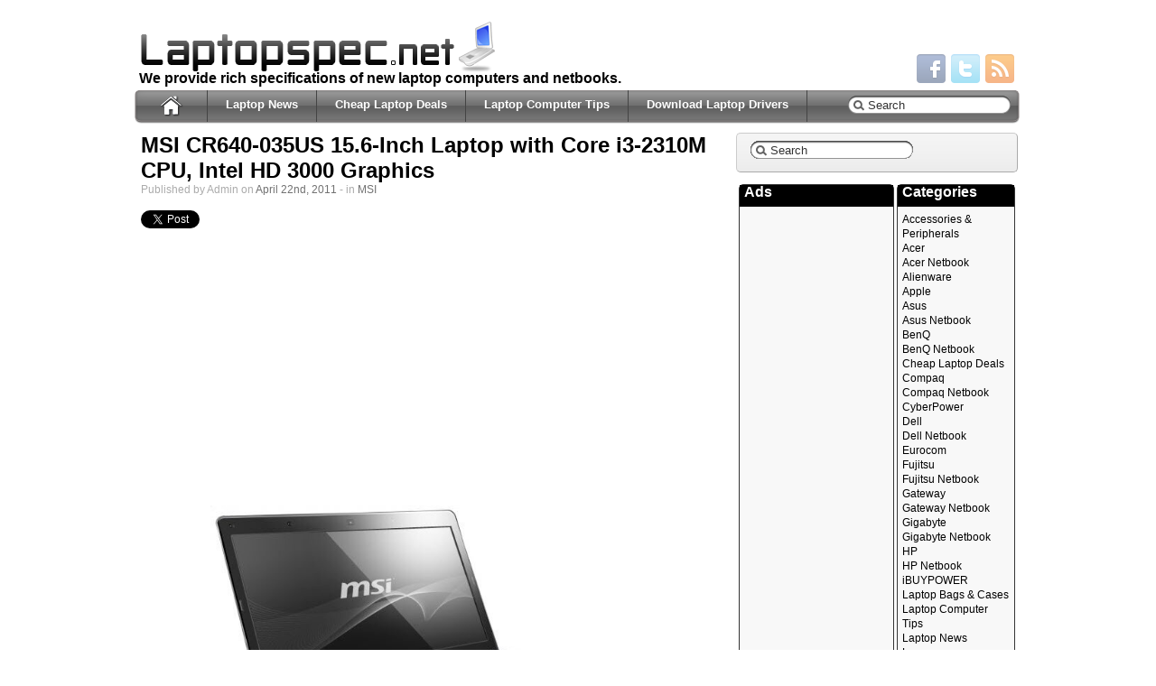

--- FILE ---
content_type: text/html; charset=utf-8
request_url: https://laptopspec.net/2011/04/msi-cr640-035us-15-6-inch-laptop-with-core-i3-2310m-cpu-intel-hd-3000-graphics/
body_size: 11113
content:
<!DOCTYPE html>
<html lang="en-US">
<head>
  <meta http-equiv="Content-Type" content="text/html; charset=utf-8">
  <meta name="distribution" content="global">
  <meta name="language" content="en">
  <title>MSI CR640-035US 15.6-Inch Laptop with Core i3-2310M CPU, Intel HD 3000 Graphics | Laptop and Netbook Specifications</title>
  <link rel="shortcut icon" href="/favicon.ico" type="image/x-icon">
  <link rel="stylesheet" href="/wp-content/themes/ifeature/style.css" type="text/css">
  <link rel="pingback" href="/xmlrpc.php">
  <link href="https://fonts.googleapis.com/css?family=Arial" rel='stylesheet' type='text/css'>
  <link rel="alternate" type="application/rss+xml" title="Laptop and Netbook Specifications &raquo; Feed" href="/feed/">
  <link rel="alternate" type="application/rss+xml" title="Laptop and Netbook Specifications &raquo; Comments Feed" href="/comments/feed/">
  <link rel="alternate" type="application/rss+xml" title="Laptop and Netbook Specifications &raquo; MSI CR640-035US 15.6-Inch Laptop with Core i3-2310M CPU, Intel HD 3000 Graphics Comments Feed" href="/2011/04/msi-cr640-035us-15-6-inch-laptop-with-core-i3-2310m-cpu-intel-hd-3000-graphics/feed/">
  <link rel='stylesheet' id='sidebar-login-css' href='/wp-content/plugins/sidebar-login/assets/css/sidebar-login.css?ver=2.5.3' type='text/css' media='all'>
  <link rel='stylesheet' id='wp-pagenavi-css' href='/wp-content/plugins/wp-pagenavi/pagenavi-css.css?ver=2.70' type='text/css' media='all'>
  <style type="text/css" media="screen">
  #header li a, .postmetadata, .post_container, .wp-caption, .sidebar-widget-style, .sidebar-widget-title {
  behavior: url('/wp-content/themes/ifeature/library/pie/PIE.htc');
  }
  </style>
  <script type="text/javascript" src="https://apis.google.com/js/plusone.js">
  {lang: "en-US"}
  </script>
  <script type="text/javascript">
  /* <![CDATA[ */ var SHRSB_Globals = {"src":"http:\/\/laptopspec.net\/wp-content\/plugins\/sexybookmarks\/spritegen_default","perfoption":"1","twitter_template":"%24%7Btitle%7D+-+%24%7Bshort_link%7D+via+%40Laptopspec.net","locale":"0","shortener":"google","shortener_key":"","pubGaSocial":0,"pubGaKey":""}; /* ]]> */
  </script>
  <script type='text/javascript' src="https://ajax.googleapis.com/ajax/libs/jquery/1.4.4/jquery.min.js?ver=1.4.4"></script>
  <script type='text/javascript' src="https://platform.twitter.com/widgets.js?ver=1.1"></script>
  <script type='text/javascript' src='/wp-includes/js/comment-reply.min.js?ver=3.7.4'></script>
  <script type='text/javascript' src='/wp-content/themes/ifeature/library/sf/sf.js?ver=1.4.8'></script>
  <script type='text/javascript' src='/wp-content/themes/ifeature/library/sf/sf-menu.js?ver=3.7.4'></script>
  <script type='text/javascript' src='/wp-content/plugins/sidebar-login/assets/js/blockui.min.js?ver=2.57'></script>
  <script type='text/javascript'>
  /* <![CDATA[ */
  var sidebar_login_params = {"ajax_url":"http:\/\/laptopspec.net\/wp-admin\/admin-ajax.php","force_ssl_login":"0","force_ssl_admin":"0","is_ssl":"0","i18n_username_required":"Please enter your username","i18n_password_required":"Please enter your password","error_class":"sidebar_login_error"};
  /* ]]> */
  </script>
  <script type='text/javascript' src='/wp-content/plugins/sidebar-login/assets/js/sidebar-login.min.js?ver=2.5.3'></script>
  <script type='text/javascript' src="https://dtym7iokkjlif.cloudfront.net/media/js/jquery.shareaholic-publishers-sb.min.js?ver=6.1.3.8"></script>
  <script type='text/javascript' src="https://dtym7iokkjlif.cloudfront.net/media/js/jquery.shareaholic-publishers-rd.min.js?ver=6.1.3.8"></script>
  <link rel="EditURI" type="application/rsd+xml" title="RSD" href="/xmlrpc.php?rsd">
  <link rel="wlwmanifest" type="application/wlwmanifest+xml" href="/wp-includes/wlwmanifest.xml">
  <link rel='prev' title='Lenovo IdeaPad Z370 13.3-Inch Entertainment Laptop' href='/2011/04/lenovo-ideapad-z370-13-3-inch-entertainment-laptop/'>
  <link rel='next' title='MSI Announces CX640MX 15.6-Inch Laptop' href='/2011/04/msi-announces-cx640mx-15-6-inch-laptop/'>
  <link rel='shortlink' href='/?p=11316'>
  <script type="text/javascript" src="/wp-content/plugins/flexible-lightbox/js/jquery.lightbox-0.5.pack.js"></script>
  <script type="text/javascript">
  var path="https://laptopspec.net/wp-content/plugins/flexible-lightbox/images/";
  </script>
  <script type="text/javascript" src="/wp-content/plugins/flexible-lightbox/js/lightbox_call.js"></script>
  <link href="/wp-content/plugins/flexible-lightbox/css/jquery.lightbox-0.5.css" rel="stylesheet" type="text/css">
  <meta property='shareaholic:site_name' content='Laptop and Netbook Specifications'>
  <meta property='shareaholic:image' content='https://laptopspec.net/wp-content/uploads/2011/04/MSI-CR640-01.jpg'>
  <meta property='og:image' content='https://laptopspec.net/wp-content/uploads/2011/04/MSI-CR640-01.jpg'>
  <script type="text/javascript" src="/wp-content/themes/ifeature/library/cs/scripts/coin-slider.min.js"></script>
  <meta name="description" content="MSI CR640-035US is boast a 2.1GHz Intel Core i3-2310M processor, Intel HD 3000 integrated graphics, a 15.6-inch LCD display with Automatic Backlight">
  <link rel="canonical" href="/2011/04/msi-cr640-035us-15-6-inch-laptop-with-core-i3-2310m-cpu-intel-hd-3000-graphics/">
  <style type='text/css'>

                        .gallery {
                                margin: auto;
                        }
                        .gallery-item {
                                float: left;
                                margin-top: 10px;
                                text-align: center;
                                width: 33%;                     }
                        .gallery img {
                                border: 2px solid #cfcfcf;
                        }
                        .gallery-caption {
                                margin-left: 0;
                        }
  </style>
</head>
<body style="font-family:'Arial'" class="single single-post postid-11316 single-format-standard">
  <div id="page-wrap">
    <div id="main">
      <div id="header">
        <div id="headerwrap">
          <div id="header_right">
            <div id="header_contact1">
              &nbsp;
            </div><br>
            <div id="social">
              <div class="icons">
                <a href="https://www.facebook.com/pages/Laptop-Specifications/112937152056239"><img src="/wp-content/themes/ifeature/images/social/facebook.png" alt="Facebook"></a> <a href="https://twitter.com/laptopspec"><img src="/wp-content/themes/ifeature/images/social/twitter.png" alt="Twitter"></a> <a href="/feed/"><img src="/wp-content/themes/ifeature/images/social/rss.png" alt="RSS"></a>
              </div>
            </div>
          </div>
          <div id="logo">
            <a href="/"><img src="/laptopspec-logo.png" alt="logo"></a>
          </div>
          <div id="description">
            <h1 class="description">We provide rich specifications of new laptop computers and netbooks.</h1>
          </div>
        </div>
        <div id="navbackground">
          <div id="navcontainer">
            <div id="homebutton">
              <a href="/"><img src="/wp-content/themes/ifeature/images/home.png?%3E" alt="Home"></a>
            </div>
            <div id="searchbar">
              <form method="get" class="searchform" action="https://laptopspec.net/">
                <div>
                  <input type="text" name="s" class="s" value="Search" id="searchsubmit" onfocus="if (this.value == 'Search') this.value = '';">
                </div>
                <div>
                  <input type="submit" class="searchsubmit" value="">
                </div>
              </form>
            </div>
            <div id="sfwrapper">
              <ul id="menu-nav" class="sf-menu">
                <li class="page_item page-item-33">
                  <a href="/category/laptop-news/">Laptop News</a>
                </li>
                <li class="page_item page-item-2634">
                  <a href="/category/cheap-laptop-deals/">Cheap Laptop Deals</a>
                </li>
                <li class="page_item page-item-3885">
                  <a href="/category/laptop-computer-tips/">Laptop Computer Tips</a>
                </li>
                <li class="page_item page-item-1548">
                  <a href="/download-laptop-drivers/">Download Laptop Drivers</a>
                </li>
              </ul>
            </div>
          </div>
        </div>
      </div>
      
      <div id="content_wrap">
        <div id="content_left">
          <div class="content_padding">
            <div class="post_container">
              <div class="post-11316 post type-post status-publish format-standard hentry category-msi tag-15-6-inch tag-msi-cr640 tag-msi-cr640-035us" id="post-11316">
                <h2 class="posts_title"><a class="type1" href="/2011/04/msi-cr640-035us-15-6-inch-laptop-with-core-i3-2310m-cpu-intel-hd-3000-graphics/">MSI CR640-035US 15.6-Inch Laptop with Core i3-2310M CPU, Intel HD 3000 Graphics</a></h2>
                <div class="meta">
                  Published by Admin on <a href="/2011/04/msi-cr640-035us-15-6-inch-laptop-with-core-i3-2310m-cpu-intel-hd-3000-graphics/">April 22nd, 2011</a> - in <a href="/category/msi/" title="View all posts in MSI" rel="category tag">MSI</a>
                </div><br>
                <table width="300" border="0" cellspacing="0" cellpadding="3">
                  <tr>
                    <td>
                      <div id="tweetbutton11316m" class="tw_button" style="">
                        <a href="https://twitter.com/share?url=http%3A%2F%2Fwww.laptopspec.net%2F2011%2F04%2Fmsi-cr640-035us-15-6-inch-laptop-with-core-i3-2310m-cpu-intel-hd-3000-graphics%2F&amp;text=MSI%20CR640-035US%2015.6-Inch%20Laptop%20with%20Core%20i3-2310M%20CPU%2C%20Intel%20HD%203000%20Graphics&amp;related=&amp;lang=en&amp;count=horizontal&amp;counturl=http%3A%2F%2Fwww.laptopspec.net%2F2011%2F04%2Fmsi-cr640-035us-15-6-inch-laptop-with-core-i3-2310m-cpu-intel-hd-3000-graphics%2F" class="twitter-share-button" style="width:55px;height:22px;background:transparent url('/wp-content/plugins/wp-tweet-button/tweetn.png') no-repeat 0 0;text-align:left;text-indent:-9999px;display:block;">Tweet</a>
                      </div>
                    </td>
                    <td></td>
                    <td>
                      <div class='wdgpo wdgpo_standard_count'></div>
                    </td>
                  </tr>
                </table><br>
                <div id="content_wrap3">
                  <script async src="//pagead2.googlesyndication.com/pagead/js/adsbygoogle.js"></script> <ins class="adsbygoogle" style="display:inline-block;width:336px;height:280px" data-ad-client="ca-pub-9640786911012778" data-ad-slot="8779691243"></ins> 
                  <script>


                  (adsbygoogle = window.adsbygoogle || []).push({});
                  </script>
                </div>
                <div class="entry">
                  <p><a class="lightbox" title="MSI CR640 01" href="/wp-content/uploads/2011/04/MSI-CR640-01.jpg"><img class="aligncenter size-full wp-image-11317" title="MSI CR640 01" src="/wp-content/uploads/2011/04/MSI-CR640-01.jpg" alt="" width="487" height="350"></a></p>
                  <p><strong>MSI CR640-035US</strong> is boast a 2.1GHz Intel Core i3-2310M processor, Intel HD 3000 integrated graphics, a 15.6-inch LCD display with Automatic Backlight Adjustment and resolution of 1366 x 768 pixels, 4GB of RAM, and a 500GB hard drive.</p>
                  <p><span id="more-11316"></span></p>
                  <p>The MSI CR640-035US is equipped with a DVD SuperMulti writer, a 1.3MP webcam, a 7-in-1 card reader, Wi-Fi 802.11b/g/n, two USB ports, HDMI output, Ethernet LAN, and a 6-cell battery.</p>
                  <table border="0" cellspacing="0" cellpadding="0" width="500">
                    <tbody>
                      <tr>
                        <td bgcolor="#333333">
                          <table border="0" cellspacing="1" cellpadding="0" width="500">
                            <tbody>
                              <tr>
                                <td colspan="2" bgcolor="#FFFFFF">
                                  <div class="stylefont1" style="text-align: center;">
                                    <h2><span style="color: #0033ff;"><strong>Specifications</strong></span></h2>
                                  </div>
                                </td>
                              </tr>
                              <tr>
                                <td width="150" valign="top" bgcolor="#FFFFFF">
                                  <div class="stylefont1">
                                    <span style="color: #0033ff;"><strong>Processor</strong></span>
                                  </div>
                                </td>
                                <td width="347" bgcolor="#FFFFFF">
                                  <div class="stylefont1">
                                    Intel Core i3-2310M Processor (3M Cache, 2.10 GHz)
                                  </div>
                                </td>
                              </tr>
                              <tr>
                                <td bgcolor="#FFFFFF">
                                  <div class="stylefont1">
                                    <span style="color: #0033ff;"><strong>Chipset</strong></span>
                                  </div>
                                </td>
                                <td bgcolor="#FFFFFF">
                                  <div class="stylefont1">
                                    Intel HM65
                                  </div>
                                </td>
                              </tr>
                              <tr>
                                <td bgcolor="#FFFFFF">
                                  <div class="stylefont1">
                                    <span style="color: #0033ff;"><strong>Main Memory</strong></span>
                                  </div>
                                </td>
                                <td bgcolor="#FFFFFF">
                                  <div class="stylefont1">
                                    4GB DDR3
                                  </div>
                                </td>
                              </tr>
                              <tr>
                                <td valign="top" bgcolor="#FFFFFF">
                                  <div class="stylefont1">
                                    <span style="color: #0033ff;"><strong>Hard Disk</strong></span>
                                  </div>
                                </td>
                                <td bgcolor="#FFFFFF">
                                  <div class="stylefont1">
                                    500GB SATA
                                  </div>
                                </td>
                              </tr>
                              <tr>
                                <td valign="top" bgcolor="#FFFFFF">
                                  <div class="stylefont1">
                                    <span style="color: #0033ff;"><strong>Graphic system</strong></span>
                                  </div>
                                </td>
                                <td bgcolor="#FFFFFF">
                                  <div class="stylefont1">
                                    <div>
                                      Intel HD 3000 Graphic
                                    </div>
                                  </div>
                                </td>
                              </tr>
                              <tr>
                                <td valign="top" bgcolor="#FFFFFF">
                                  <div class="stylefont1">
                                    <span style="color: #0033ff;"><strong>Display</strong></span>
                                  </div>
                                </td>
                                <td bgcolor="#FFFFFF">
                                  <div class="stylefont1">
                                    15.6&#8243; HD Glossy, 1366 x 768 (16:9)
                                  </div>
                                </td>
                              </tr>
                              <tr>
                                <td bgcolor="#FFFFFF">
                                  <div class="stylefont1">
                                    <span style="color: #0033ff;"><strong>Webcamera</strong></span>
                                  </div>
                                </td>
                                <td bgcolor="#FFFFFF">
                                  <div class="stylefont1">
                                    <div>
                                      1.3 MP
                                    </div>
                                  </div>
                                </td>
                              </tr>
                              <tr>
                                <td valign="top" bgcolor="#FFFFFF">
                                  <div class="stylefont1">
                                    <span style="color: #0033ff;"><strong>Optical Disc Drive</strong></span>
                                  </div>
                                </td>
                                <td bgcolor="#FFFFFF">
                                  <div class="stylefont1">
                                    DVD Super Multi
                                  </div>
                                </td>
                              </tr>
                              <tr>
                                <td valign="top" bgcolor="#FFFFFF">
                                  <div class="stylefont1">
                                    <span style="color: #0033ff;"><strong>Sound</strong></span>
                                  </div>
                                </td>
                                <td bgcolor="#FFFFFF">
                                  <div class="stylefont1">
                                    HD Audio, Internal Speaker x 2 (2W x 2)
                                  </div>
                                </td>
                              </tr>
                              <tr>
                                <td valign="top" bgcolor="#FFFFFF">
                                  <div class="stylefont1">
                                    <span style="color: #0033ff;"><strong>Wireles</strong></span>
                                  </div>
                                </td>
                                <td bgcolor="#FFFFFF">
                                  <div class="stylefont1">
                                    802.11b/g/n
                                  </div>
                                </td>
                              </tr>
                              <tr>
                                <td valign="top" bgcolor="#FFFFFF">
                                  <div class="stylefont1">
                                    <span style="color: #0033ff;"><strong>Input/Output Port</strong></span>
                                  </div>
                                </td>
                                <td bgcolor="#FFFFFF">
                                  <div class="stylefont1">
                                    2 x USB 2.0<br>
                                    2 x USB 3.0<br>
                                    1 x VGA<br>
                                    1 x HDMI<br>
                                    1 x Mic-in<br>
                                    1 x Headphone
                                  </div>
                                </td>
                              </tr>
                              <tr>
                                <td valign="top" bgcolor="#FFFFFF">
                                  <div class="stylefont1">
                                    <span style="color: #0033ff;"><strong>Expansion Slots</strong></span>
                                  </div>
                                </td>
                                <td bgcolor="#FFFFFF">
                                  <div class="stylefont1">
                                    7-in-1 Card Reader (MMC/SD/SDHC/SDXC/MS/MS Pro/HG)
                                  </div>
                                </td>
                              </tr>
                              <tr>
                                <td valign="top" bgcolor="#FFFFFF">
                                  <div class="stylefont1">
                                    <span style="color: #0033ff;"><strong>Operating System</strong></span>
                                  </div>
                                </td>
                                <td bgcolor="#FFFFFF">
                                  <div class="stylefont1">
                                    Genuine Windows 7 Home Premium 64 bit
                                  </div>
                                </td>
                              </tr>
                              <tr>
                                <td valign="top" bgcolor="#FFFFFF">
                                  <div class="stylefont1">
                                    <span style="color: #0033ff;"><strong>Battery</strong></span>
                                  </div>
                                </td>
                                <td bgcolor="#FFFFFF">
                                  <div class="stylefont1">
                                    <div>
                                      6 Cells
                                    </div>
                                  </div>
                                </td>
                              </tr>
                              <tr>
                                <td bgcolor="#FFFFFF">
                                  <div class="stylefont1">
                                    <span style="color: #0033ff;"><strong>Dimensions</strong></span>
                                  </div>
                                </td>
                                <td bgcolor="#FFFFFF">
                                  <div class="stylefont1">
                                    14.97&#8243; (L) x 10.24&#8243; (W) x 1.06&#8243;-1.33&#8243;(H)
                                  </div>
                                </td>
                              </tr>
                              <tr>
                                <td valign="top" bgcolor="#FFFFFF">
                                  <div class="stylefont1">
                                    <span style="color: #0033ff;"><strong>Weight</strong></span>
                                  </div>
                                </td>
                                <td bgcolor="#FFFFFF">
                                  <div class="stylefont1">
                                    <div>
                                      5.72 lbs (6 Cells)
                                    </div>
                                  </div>
                                </td>
                              </tr>
                              <tr>
                                <td bgcolor="#FFFFFF">
                                  <div class="stylefont1">
                                    <span style="color: #0033ff;"><strong>Warranty</strong></span>
                                  </div>
                                </td>
                                <td bgcolor="#FFFFFF">
                                  <div class="stylefont1">
                                    1 Year Warranty
                                  </div>
                                </td>
                              </tr>
                              <tr>
                                <td bgcolor="#FFFFFF">
                                  <div class="stylefont1">
                                    <span style="color: #0033ff;"><strong>Price</strong></span>
                                  </div>
                                </td>
                                <td bgcolor="#FFFFFF">
                                  <div class="stylefont1">
                                    $629.99 at the <a rel="nofollow" href="http://www.msimobile.com/level3_productpage.aspx?id=299" target="_new">MSI Online Store</a>
                                  </div>
                                </td>
                              </tr>
                            </tbody>
                          </table>
                        </td>
                      </tr>
                    </tbody>
                  </table>
                  <h3><span style="color: #3366ff;">Gallery: MSI CR640-035US</span></h3>
                  <p><span style="color: #3366ff;"></span></p>
                  <div class='gallery'>
                    <span style="color: #3366ff;"></span>
                    <dl class='gallery-item'>
                      <dt class='gallery-icon'><span style="color: #3366ff;"><a href="/wp-content/uploads/2011/04/MSI-CR640-05.jpg" title="MSI CR640 05" rel="gallery-11316"><img src="/wp-content/uploads/2011/04/MSI-CR640-05-150x150.jpg" alt="MSI CR640 05"></a></span></dt>
                      <dt><span style="color: #3366ff;"></span></dt>
                    </dl>
                    <dl class='gallery-item'>
                      <dt class='gallery-icon'><span style="color: #3366ff;"><a href="/wp-content/uploads/2011/04/MSI-CR640-04.jpg" title="MSI CR640 04" rel="gallery-11316"><img src="/wp-content/uploads/2011/04/MSI-CR640-04-150x150.jpg" alt="MSI CR640 04"></a></span></dt>
                      <dt><span style="color: #3366ff;"></span></dt>
                    </dl>
                    <dl class='gallery-item'>
                      <dt class='gallery-icon'><span style="color: #3366ff;"><a href="/wp-content/uploads/2011/04/MSI-CR640-03.jpg" title="MSI CR640 03" rel="gallery-11316"><img src="/wp-content/uploads/2011/04/MSI-CR640-03-150x150.jpg" alt="MSI CR640 03"></a></span></dt>
                      <dt><span style="color: #3366ff;"></span></dt>
                    </dl>
                    <dl class='gallery-item'>
                      <dt class='gallery-icon'><span style="color: #3366ff;"><a href="/wp-content/uploads/2011/04/MSI-CR640-02.jpg" title="MSI CR640 02" rel="gallery-11316"><img src="/wp-content/uploads/2011/04/MSI-CR640-02-150x150.jpg" alt="MSI CR640 02"></a></span></dt>
                      <dt><span style="color: #3366ff;"></span></dt>
                    </dl>
                    <dl class='gallery-item'>
                      <dt class='gallery-icon'><span style="color: #3366ff;"><a href="/wp-content/uploads/2011/04/MSI-CR640-01.jpg" title="MSI CR640 01" rel="gallery-11316"><img src="/wp-content/uploads/2011/04/MSI-CR640-01-150x150.jpg" alt="MSI CR640 01"></a></span></dt>
                      <dt><span style="color: #3366ff;"></span></dt>
                    </dl><span style="color: #3366ff;"><br style='clear: both;'></span>
                  </div><span style="color: #3366ff;"><br></span>
                  <p></p>
                  <script type="text/javascript">
                  <!--
                  google_ad_client = "ca-pub-9640786911012778";
                  /* adslaptop468-15 */
                  google_ad_slot = "3718140442";
                  google_ad_width = 468;
                  google_ad_height = 15;
                  //-->
                  </script> 
                  <script type="text/javascript" src="https://pagead2.googlesyndication.com/pagead/show_ads.js"></script>
                  <div class="shr-publisher-11316"></div>
                  <div class="shr_rd-11316"></div>
                  <div id="content_wrap3"></div>
                </div>
                <h3></h3>
                <table>
                  <tr>
                    <td valign="top" width="128" padding="5">
                      <div>
                        <a href="/2011/03/msi-cx640-and-cr640-ultimate-multimedia-laptops/"><img src="/wp-content/uploads/2011/03/MSI-CX640-and-CR640.jpg" width="110"></a>
                      </div><b><a href="/2011/03/msi-cx640-and-cr640-ultimate-multimedia-laptops/">MSI CX640 and CR640 Ultimate Multimedia Laptops</a></b> <small>MSI has introduced a new generation of C Series laptops, the CX640 and CR640. Both laptop feature...</small>
                    </td>
                    <td valign="top" width="128" padding="5">
                      <div>
                        <a href="/2010/09/msi-fr600-3d-and-cx623-3d-laptops-show-off-at-ifa/"><img src="/wp-content/uploads/2010/09/MSI-FR600-3D-Laptop.jpg" width="110"></a>
                      </div><b><a href="/2010/09/msi-fr600-3d-and-cx623-3d-laptops-show-off-at-ifa/">MSI FR600 3D and CX623 3D laptops show off at IFA</a></b> <small>MSI has showcased its new new 3D laptops at the 2010 IFA Show in Berlin, called MSI FR600 3D and...</small>
                    </td>
                    <td valign="top" width="128" padding="5">
                      <div>
                        <a href="/2011/05/150-off-msi-a6400-042us-15-6-inch-laptop-with-intel-core-i5-2410m/"><img src="/wp-content/uploads/2011/05/MSI-A6400.jpg" width="110"></a>
                      </div><b><a href="/2011/05/150-off-msi-a6400-042us-15-6-inch-laptop-with-intel-core-i5-2410m/">$150 off MSI A6400-042US 15.6-inch Laptop with Intel Core i5-2410M</a></b> <small>Office Depot has decided offer the MSI A6400-042US laptop for only $549.99 + Free Shipping, which...</small>
                    </td>
                    <td valign="top" width="128" padding="5">
                      <div>
                        <a href="/2011/07/msi-x460-and-x460dx-ultra-thin-laptops/"><img src="/wp-content/uploads/2011/07/MSI-X460DX-ultra-thin-laptop-1.jpg" width="110"></a>
                      </div><b><a href="/2011/07/msi-x460-and-x460dx-ultra-thin-laptops/">MSI X460 and X460DX ultra-thin laptops</a></b> <small>MSI has announced a new couple of ultra-thin laptops, namely the X460 and X460DX. Both laptops are...</small>
                    </td>
                    <td valign="top" width="128" padding="5">
                      <div>
                        <a href="/2011/10/msi-a6400-042us-15-6-inch-laptop-with-core-i5-2410m-just-650/"><img src="/wp-content/uploads/2011/10/MSI-A6400-042US.jpg" width="110"></a>
                      </div><b><a href="/2011/10/msi-a6400-042us-15-6-inch-laptop-with-core-i5-2410m-just-650/">MSI A6400-042US 15.6-inch laptop with Core i5-2410M just $650</a></b> <small>The MSI A6400-042US mainstream laptop is available at Newegg for priced at Now: $649.99. This laptop...</small>
                    </td>
                  </tr>
                </table>
                <div class="tags">
                  Tags: <a href="/tag/15-6-inch/" rel="tag">15.6 inch</a>, <a href="/tag/msi-cr640/" rel="tag">MSI CR640</a>, <a href="/tag/msi-cr640-035us/" rel="tag">MSI CR640-035US</a><br>
                </div>
                <div class="postmetadata">
                  <div class="share">
                    <a href="https://www.facebook.com/share.php?u=https://laptopspec.net/2011/04/msi-cr640-035us-15-6-inch-laptop-with-core-i3-2310m-cpu-intel-hd-3000-graphics/"><img src="/wp-content/themes/ifeature/images/share/facebook.png" alt="Share on Facebook"></a> <a href="https://twitter.com/home?status=https://laptopspec.net/2011/04/msi-cr640-035us-15-6-inch-laptop-with-core-i3-2310m-cpu-intel-hd-3000-graphics/"><img src="/wp-content/themes/ifeature/images/share/twitter.png" alt="Share on Twitter"></a> <a href="http://reddit.com/submit?url=https://laptopspec.net/2011/04/msi-cr640-035us-15-6-inch-laptop-with-core-i3-2310m-cpu-intel-hd-3000-graphics/"><img src="/wp-content/themes/ifeature/images/share/reddit.png" alt="Share on Reddit"></a> <a href="http://www.linkedin.com/shareArticle?mini=true&amp;url=https://laptopspec.net/2011/04/msi-cr640-035us-15-6-inch-laptop-with-core-i3-2310m-cpu-intel-hd-3000-graphics/"><img src="/wp-content/themes/ifeature/images/share/linkedin.png" alt="Share on LinkedIn"></a>
                  </div>
                  <div class="comments">
                    <a href="/2011/04/msi-cr640-035us-15-6-inch-laptop-with-core-i3-2310m-cpu-intel-hd-3000-graphics/#respond" title="Comment on MSI CR640-035US 15.6-Inch Laptop with Core i3-2310M CPU, Intel HD 3000 Graphics"><span class="dsq-postid" rel="11316 https://laptopspec.net/?p=11316">No Comments &#187;</span></a>
                  </div>
                </div>
              </div>
              <div id="disqus_thread"></div>
              <script type="text/javascript">
              /* <![CDATA[ */
              var disqus_url = 'https://laptopspec.net/2011/04/msi-cr640-035us-15-6-inch-laptop-with-core-i3-2310m-cpu-intel-hd-3000-graphics/';
              var disqus_identifier = '11316 https://laptopspec.net/?p=11316';
              var disqus_container_id = 'disqus_thread';
              var disqus_domain = 'disqus.com';
              var disqus_shortname = 'laptopspec';
              var disqus_title = "MSI CR640-035US 15.6-Inch Laptop with Core i3-2310M CPU, Intel HD 3000 Graphics";
              var disqus_config = function () {
              var config = this; // Access to the config object
              config.language = '';

              /*
              All currently supported events:
              * preData — fires just before we request for initial data
              * preInit - fires after we get initial data but before we load any dependencies
              * onInit  - fires when all dependencies are resolved but before dtpl template is rendered
              * afterRender - fires when template is rendered but before we show it
              * onReady - everything is done
              */

              config.callbacks.preData.push(function() {
              // clear out the container (its filled for SEO/legacy purposes)
              document.getElementById(disqus_container_id).innerHTML = '';
              });
                config.callbacks.onReady.push(function() {
              // sync comments in the background so we don't block the page
              var script = document.createElement('script');
              script.async = true;
              script.src = '?cf_action=sync_comments&post_id=11316';

              var firstScript = document.getElementsByTagName( "script" )[0];
              firstScript.parentNode.insertBefore(script, firstScript);
              });
                    };
              /* ]]> */
              </script> 
              <script type="text/javascript">


              /* <![CDATA[ */
              var DsqLocal = {
              'trackbacks': [
              ],
              'trackback_url': "http:\/\/laptopspec.net\/2011\/04\/msi-cr640-035us-15-6-inch-laptop-with-core-i3-2310m-cpu-intel-hd-3000-graphics\/trackback\/"    };
              /* ]]> */
              </script> 
              <script type="text/javascript">


              /* <![CDATA[ */
              (function() {
              var dsq = document.createElement('script'); dsq.type = 'text/javascript';
              dsq.async = true;
              dsq.src = '//' + disqus_shortname + '.' + 'disqus.com' + '/embed.js?pname=wordpress&pver=2.74';
              (document.getElementsByTagName('head')[0] || document.getElementsByTagName('body')[0]).appendChild(dsq);
              })();
              /* ]]> */
              </script>
            </div>
          </div>
        </div>
        <div id="sidebar_right">
          <div id="content_wrap3"></div>
        </div>
        <div id="sidebar_right">
          <div id="sidebar">
            <div id="search-2" class="sidebar-widget-style">
              <form method="get" class="searchform" action="https://laptopspec.net/">
                <div>
                  <input type="text" name="s" class="s" value="Search" id="searchsubmit" onfocus="if (this.value == 'Search') this.value = '';">
                </div>
                <div>
                  <input type="submit" class="searchsubmit" value="">
                </div>
              </form>
            </div>
            <table width="100%" border="0" cellspacing="3" cellpadding="0">
              <tr>
                <td width="50%" valign="top">
                  <div id="text-19" class="sidebar-widget-style2">
                    <h2 class="sidebar-widget-title2">Ads</h2>
                    <div class="textwidget">
                      <script type="text/javascript">
                      <!--
                      google_ad_client = "ca-pub-9640786911012778";
                      /* adslaptop160-600 */
                      google_ad_slot = "9764674040";
                      google_ad_width = 160;
                      google_ad_height = 600;
                      //-->
                      </script> 
                      <script type="text/javascript" src="https://pagead2.googlesyndication.com/pagead/show_ads.js"></script>
                    </div>
                  </div>
                  <div id="recent-posts-6" class="sidebar-widget-style2">
                    <h2 class="sidebar-widget-title2">Recent Posts</h2>
                    <ul>
                      <li>
                        <a href="/2025/09/cyberpower-zeusbook-ultimate-17-3-inch-gaming-laptop/">CyberPower ZeusBook Ultimate 17.3-Inch Gaming Laptop</a>
                      </li>
                      <li>
                        <a href="/2025/07/asus-vivobook-s551-15-6-inch-ultrabook-with-geforce-gt740-graphics/">ASUS VivoBook S551 15.6-Inch Ultrabook with GeForce GT740 Graphics</a>
                      </li>
                      <li>
                        <a href="/2025/07/acer-m5-583p-6428-15-6-inch-ultrabook/">Acer M5-583P-6428 15.6-inch Ultrabook</a>
                      </li>
                      <li>
                        <a href="/2025/06/msi-ge40-14-inch-gaming-laptop-with-geforce-gtx-760m/">MSI GE40 14-Inch Gaming Laptop with GeForce GTX 760M</a>
                      </li>
                      <li>
                        <a href="/2025/06/toshiba-qosmio-x75-gaming-laptop-with-geforce-gtx-770m/">Toshiba Qosmio X75 Gaming Laptop with GeForce GTX 770M</a>
                      </li>
                    </ul>
                  </div>
                </td>
                <td width="50%" valign="top">
                  <div id="categories-7" class="sidebar-widget-style2">
                    <h2 class="sidebar-widget-title2">Categories</h2>
                    <ul>
                      <li class="cat-item cat-item-3033">
                        <a href="/category/accessories-peripherals/" title="Accessories &amp; Peripherals">Accessories &amp; Peripherals</a>
                      </li>
                      <li class="cat-item cat-item-22">
                        <a href="/category/acer/" title="Acer Laptop Computer">Acer</a>
                      </li>
                      <li class="cat-item cat-item-71">
                        <a href="/category/acer-netbook/" title="View all posts filed under Acer Netbook">Acer Netbook</a>
                      </li>
                      <li class="cat-item cat-item-275">
                        <a href="/category/alienware/" title="Alienware Laptop Computer">Alienware</a>
                      </li>
                      <li class="cat-item cat-item-213">
                        <a href="/category/apple/" title="Apple Laptop Computer">Apple</a>
                      </li>
                      <li class="cat-item cat-item-17">
                        <a href="/category/asus/" title="Asus Laptop Computer">Asus</a>
                      </li>
                      <li class="cat-item cat-item-226">
                        <a href="/category/asus-netbook/" title="View all posts filed under Asus Netbook">Asus Netbook</a>
                      </li>
                      <li class="cat-item cat-item-142">
                        <a href="/category/benq/" title="BenQ Laptop Computer">BenQ</a>
                      </li>
                      <li class="cat-item cat-item-141">
                        <a href="/category/benq-netbook/" title="View all posts filed under BenQ Netbook">BenQ Netbook</a>
                      </li>
                      <li class="cat-item cat-item-1713">
                        <a href="/category/cheap-laptop-deals/" title="Laptop Deals - Buy Cheap Notebooks and Laptops Computers Deals">Cheap Laptop Deals</a>
                      </li>
                      <li class="cat-item cat-item-491">
                        <a href="/category/compaq/" title="Compaq Laptop Computer">Compaq</a>
                      </li>
                      <li class="cat-item cat-item-872">
                        <a href="/category/compaq-netbook/" title="Compaq Laptop Computer">Compaq Netbook</a>
                      </li>
                      <li class="cat-item cat-item-252">
                        <a href="/category/cyberpower/" title="CyberPower Laptop Computer">CyberPower</a>
                      </li>
                      <li class="cat-item cat-item-222">
                        <a href="/category/dell/" title="Dell Laptop Computer">Dell</a>
                      </li>
                      <li class="cat-item cat-item-745">
                        <a href="/category/dell-netbook/" title="View all posts filed under Dell Netbook">Dell Netbook</a>
                      </li>
                      <li class="cat-item cat-item-1140">
                        <a href="/category/eurocom/" title="Eurocom Laptop Computer">Eurocom</a>
                      </li>
                      <li class="cat-item cat-item-4">
                        <a href="/category/fujitsu/" title="Fujitsu Laptop Computer">Fujitsu</a>
                      </li>
                      <li class="cat-item cat-item-3">
                        <a href="/category/fujitsu-netbook/" title="View all posts filed under Fujitsu Netbook">Fujitsu Netbook</a>
                      </li>
                      <li class="cat-item cat-item-60">
                        <a href="/category/gateway/" title="Gateway Laptop Computer">Gateway</a>
                      </li>
                      <li class="cat-item cat-item-152">
                        <a href="/category/gateway-netbook/" title="View all posts filed under Gateway Netbook">Gateway Netbook</a>
                      </li>
                      <li class="cat-item cat-item-2697">
                        <a href="/category/gigabyte/" title="Gigabyte Notebook, Gigabyte Laptop, Convertible Notebook">Gigabyte</a>
                      </li>
                      <li class="cat-item cat-item-1665">
                        <a href="/category/gigabyte-netbook/" title="View all posts filed under Gigabyte Netbook">Gigabyte Netbook</a>
                      </li>
                      <li class="cat-item cat-item-490">
                        <a href="/category/hp/" title="HP Laptop Computer">HP</a>
                      </li>
                      <li class="cat-item cat-item-1225">
                        <a href="/category/hp-netbook/" title="View all posts filed under HP Netbook">HP Netbook</a>
                      </li>
                      <li class="cat-item cat-item-1568">
                        <a href="/category/ibuypower/" title="iBUYPOWER Laptop Computer">iBUYPOWER</a>
                      </li>
                      <li class="cat-item cat-item-5563">
                        <a href="/category/laptop-bags-cases/" title="View all posts filed under Laptop Bags &amp; Cases">Laptop Bags &amp; Cases</a>
                      </li>
                      <li class="cat-item cat-item-2136">
                        <a href="/category/laptop-computer-tips/" title="tips for laptop and netbook">Laptop Computer Tips</a>
                      </li>
                      <li class="cat-item cat-item-37">
                        <a href="/category/laptop-news/" title="New Laptop Update">Laptop News</a>
                      </li>
                      <li class="cat-item cat-item-8">
                        <a href="/category/lenovo/" title="Lenovo Laptop Computer">Lenovo</a>
                      </li>
                      <li class="cat-item cat-item-125">
                        <a href="/category/lenovo-netbook/" title="View all posts filed under Lenovo Netbook">Lenovo Netbook</a>
                      </li>
                      <li class="cat-item cat-item-1780">
                        <a href="/category/lg-netbook/" title="LG Netbook">LG Netbook</a>
                      </li>
                      <li class="cat-item cat-item-103">
                        <a href="/category/msi/" title="MSI Laptop Computer">MSI</a>
                      </li>
                      <li class="cat-item cat-item-958">
                        <a href="/category/msi-netbook/" title="View all posts filed under MSI Netbook">MSI Netbook</a>
                      </li>
                      <li class="cat-item cat-item-4329">
                        <a href="/category/origin/" title="View all posts filed under Origin">Origin</a>
                      </li>
                      <li class="cat-item cat-item-3747">
                        <a href="/category/pioneer/" title="View all posts filed under Pioneer">Pioneer</a>
                      </li>
                      <li class="cat-item cat-item-412">
                        <a href="/category/rock-stone/" title="Rock Stone Laptop Computer">Rock Stone</a>
                      </li>
                      <li class="cat-item cat-item-173">
                        <a href="/category/samsung/" title="Samsung Laptop Computer">Samsung</a>
                      </li>
                      <li class="cat-item cat-item-848">
                        <a href="/category/samsung-netbook/" title="View all posts filed under Samsung Netbook">Samsung Netbook</a>
                      </li>
                      <li class="cat-item cat-item-38">
                        <a href="/category/sony/" title="Sony Laptop Computer">Sony</a>
                      </li>
                      <li class="cat-item cat-item-300">
                        <a href="/category/sony-netbook/" title="View all posts filed under Sony Netbook">Sony Netbook</a>
                      </li>
                      <li class="cat-item cat-item-1865">
                        <a href="/category/tablet-pc/" title="Tablet PC, Tablet computer">Tablet PC</a>
                      </li>
                      <li class="cat-item cat-item-65">
                        <a href="/category/toshiba/" title="Toshiba Laptop Computer">Toshiba</a>
                      </li>
                      <li class="cat-item cat-item-906">
                        <a href="/category/toshiba-netbook/" title="View all posts filed under Toshiba Netbook">Toshiba Netbook</a>
                      </li>
                    </ul>
                  </div>
                </td>
              </tr>
            </table>
            <div id="text-20" class="sidebar-widget-style">
              <h2 class="sidebar-widget-title">Facebook</h2>
              <div class="textwidget">
                <iframe src="//www.facebook.com/plugins/likebox.php?href=https%3A%2F%2Fwww.facebook.com%2Fpages%2FLaptop-Specifications%2F112937152056239&amp;width=300&amp;height=290&amp;colorscheme=light&amp;show_faces=true&amp;border_color&amp;stream=false&amp;header=true&amp;appId=163441263746951" scrolling="no" frameborder="0" style="border:none; overflow:hidden; width:300px; height:290px;" allowtransparency="true"></iframe>
              </div>
            </div>
            <div id="archives-8" class="sidebar-widget-style">
              <h2 class="sidebar-widget-title">Archives</h2><select name="archive-dropdown" onchange='document.location.href=this.options[this.selectedIndex].value;'>
                <option value="">
                  Select Month
                </option>
                <option value='https://laptopspec.net/2025/09/'>
                  September 2025
                </option>
                <option value='https://laptopspec.net/2025/07/'>
                  July 2025
                </option>
                <option value='https://laptopspec.net/2025/06/'>
                  June 2025
                </option>
                <option value='https://laptopspec.net/2025/05/'>
                  May 2025
                </option>
                <option value='https://laptopspec.net/2025/04/'>
                  April 2025
                </option>
                <option value='https://laptopspec.net/2025/03/'>
                  March 2025
                </option>
                <option value='https://laptopspec.net/2025/02/'>
                  February 2025
                </option>
                <option value='https://laptopspec.net/2025/01/'>
                  January 2025
                </option>
                <option value='https://laptopspec.net/2012/12/'>
                  December 2012
                </option>
                <option value='https://laptopspec.net/2012/11/'>
                  November 2012
                </option>
                <option value='https://laptopspec.net/2012/10/'>
                  October 2012
                </option>
                <option value='https://laptopspec.net/2012/09/'>
                  September 2012
                </option>
                <option value='https://laptopspec.net/2012/08/'>
                  August 2012
                </option>
                <option value='https://laptopspec.net/2012/07/'>
                  July 2012
                </option>
                <option value='https://laptopspec.net/2012/06/'>
                  June 2012
                </option>
                <option value='https://laptopspec.net/2012/05/'>
                  May 2012
                </option>
                <option value='https://laptopspec.net/2012/04/'>
                  April 2012
                </option>
                <option value='https://laptopspec.net/2012/03/'>
                  March 2012
                </option>
                <option value='https://laptopspec.net/2012/02/'>
                  February 2012
                </option>
                <option value='https://laptopspec.net/2012/01/'>
                  January 2012
                </option>
                <option value='https://laptopspec.net/2011/12/'>
                  December 2011
                </option>
                <option value='https://laptopspec.net/2011/11/'>
                  November 2011
                </option>
                <option value='https://laptopspec.net/2011/10/'>
                  October 2011
                </option>
                <option value='https://laptopspec.net/2011/09/'>
                  September 2011
                </option>
                <option value='https://laptopspec.net/2011/08/'>
                  August 2011
                </option>
                <option value='https://laptopspec.net/2011/07/'>
                  July 2011
                </option>
                <option value='https://laptopspec.net/2011/06/'>
                  June 2011
                </option>
                <option value='https://laptopspec.net/2011/05/'>
                  May 2011
                </option>
                <option value='https://laptopspec.net/2011/04/'>
                  April 2011
                </option>
                <option value='https://laptopspec.net/2011/03/'>
                  March 2011
                </option>
                <option value='https://laptopspec.net/2011/02/'>
                  February 2011
                </option>
                <option value='https://laptopspec.net/2011/01/'>
                  January 2011
                </option>
                <option value='https://laptopspec.net/2010/12/'>
                  December 2010
                </option>
                <option value='https://laptopspec.net/2010/11/'>
                  November 2010
                </option>
                <option value='https://laptopspec.net/2010/10/'>
                  October 2010
                </option>
                <option value='https://laptopspec.net/2010/09/'>
                  September 2010
                </option>
                <option value='https://laptopspec.net/2010/08/'>
                  August 2010
                </option>
                <option value='https://laptopspec.net/2010/07/'>
                  July 2010
                </option>
                <option value='https://laptopspec.net/2010/06/'>
                  June 2010
                </option>
                <option value='https://laptopspec.net/2010/05/'>
                  May 2010
                </option>
                <option value='https://laptopspec.net/2010/04/'>
                  April 2010
                </option>
                <option value='https://laptopspec.net/2010/03/'>
                  March 2010
                </option>
                <option value='https://laptopspec.net/2010/02/'>
                  February 2010
                </option>
                <option value='https://laptopspec.net/2010/01/'>
                  January 2010
                </option>
                <option value='https://laptopspec.net/2009/12/'>
                  December 2009
                </option>
                <option value='https://laptopspec.net/2009/11/'>
                  November 2009
                </option>
                <option value='https://laptopspec.net/2009/10/'>
                  October 2009
                </option>
                <option value='https://laptopspec.net/2009/09/'>
                  September 2009
                </option>
                <option value='https://laptopspec.net/2009/08/'>
                  August 2009
                </option>
                <option value='https://laptopspec.net/2009/07/'>
                  July 2009
                </option>
                <option value='https://laptopspec.net/2009/06/'>
                  June 2009
                </option>
              </select>
            </div>
          </div>
        </div>
      </div>
      <div style="clear:both;"></div>
    </div>
  </div>
  <div id="footer">
    <div id="footer_wrap">
      <div class="footer-widgets">
        <h3 class="footer-widget-title">Recent Posts</h3>
        <ul>
          <li>
            <a href="/2025/09/cyberpower-zeusbook-ultimate-17-3-inch-gaming-laptop/">CyberPower ZeusBook Ultimate 17.3-Inch Gaming Laptop</a>
          </li>
          <li>
            <a href="/2025/07/asus-vivobook-s551-15-6-inch-ultrabook-with-geforce-gt740-graphics/">ASUS VivoBook S551 15.6-Inch Ultrabook with GeForce GT740 Graphics</a>
          </li>
          <li>
            <a href="/2025/07/acer-m5-583p-6428-15-6-inch-ultrabook/">Acer M5-583P-6428 15.6-inch Ultrabook</a>
          </li>
          <li>
            <a href="/2025/06/msi-ge40-14-inch-gaming-laptop-with-geforce-gtx-760m/">MSI GE40 14-Inch Gaming Laptop with GeForce GTX 760M</a>
          </li>
          <li>
            <a href="/2025/06/toshiba-qosmio-x75-gaming-laptop-with-geforce-gtx-770m/">Toshiba Qosmio X75 Gaming Laptop with GeForce GTX 770M</a>
          </li>
          <li>
            <a href="/2025/06/razer-blade-14-gaming-laptop-with-geforce-gtx-765m/">Razer Blade 14 Gaming Laptop with GeForce GTX 765M</a>
          </li>
          <li>
            <a href="/2025/05/lenovo-ideapad-b490-59356401-14-inch-laptop/">Lenovo IdeaPad B490-59356401 14-inch laptop</a>
          </li>
          <li>
            <a href="/2025/05/lenovo-ideapad-y400-with-intel-core-i7-3630qm-and-geforce-gt750m/">Lenovo IdeaPad Y400 with Intel Core i7-3630QM and GeForce GT750M</a>
          </li>
          <li>
            <a href="/2025/05/msi-gt70-dragon-edition-2-17-3-inch-gaming-laptop-with-geforce-gtx780m-graphics/">MSI GT70 Dragon Edition 2 17.3-inch gaming laptop with GeForce GTX780M graphics</a>
          </li>
          <li>
            <a href="/2025/05/samsung-display-showcasing-13-3-inch-laptop-display-with-3200-x-1800-resolution/">Samsung Display showcasing 13.3-inch laptop display with 3,200 x 1,800 resolution</a>
          </li>
        </ul>
      </div>
      <div class="footer-widgets">
        <h3 class="footer-widget-title">Tags</h3>
        <div class="tagcloud">
          <a href='/tag/2-gb-ddr3/' class='tag-link-489' title='21 topics' style='font-size: 8.51376146789pt;'>2 GB DDR3</a> <a href='/tag/3d-laptop/' class='tag-link-1535' title='41 topics' style='font-size: 12.1100917431pt;'>3D Laptop</a> <a href='/tag/4-gb-ddr3/' class='tag-link-452' title='22 topics' style='font-size: 8.77064220183pt;'>4 GB DDR3</a> <a href='/tag/4gb-ddr3/' class='tag-link-378' title='25 topics' style='font-size: 9.4128440367pt;'>4GB DDR3</a> <a href='/tag/10-inch/' class='tag-link-290' title='39 topics' style='font-size: 11.8532110092pt;'>10 inch</a> <a href='/tag/10-1-inch/' class='tag-link-401' title='146 topics' style='font-size: 19.1743119266pt;'>10.1 inch</a> <a href='/tag/11-6-inch/' class='tag-link-630' title='98 topics' style='font-size: 16.9908256881pt;'>11.6 inch</a> <a href='/tag/12-1-inch/' class='tag-link-575' title='53 topics' style='font-size: 13.5229357798pt;'>12.1 inch</a> <a href='/tag/13-3-inch/' class='tag-link-319' title='114 topics' style='font-size: 17.7614678899pt;'>13.3 inch</a> <a href='/tag/14-inch/' class='tag-link-339' title='152 topics' style='font-size: 19.3027522936pt;'>14 inch</a> <a href='/tag/14-1-inch/' class='tag-link-299' title='33 topics' style='font-size: 10.9541284404pt;'>14.1 inch</a> <a href='/tag/15-6-inch/' class='tag-link-294' title='242 topics' style='font-size: 22pt;'>15.6 inch</a> <a href='/tag/17-inch/' class='tag-link-354' title='28 topics' style='font-size: 10.0550458716pt;'>17 inch</a> <a href='/tag/17-3-inch/' class='tag-link-698' title='106 topics' style='font-size: 17.376146789pt;'>17.3-Inch</a> <a href='/tag/18-4-inch/' class='tag-link-468' title='36 topics' style='font-size: 11.4678899083pt;'>18.4 inch</a> <a href='/tag/320-gb/' class='tag-link-321' title='40 topics' style='font-size: 11.9816513761pt;'>320 GB</a> <a href='/tag/500-gb/' class='tag-link-332' title='25 topics' style='font-size: 9.4128440367pt;'>500 GB</a> <a href='/tag/4500m-hd/' class='tag-link-95' title='21 topics' style='font-size: 8.51376146789pt;'>4500M HD</a> <a href='/tag/asus/' class='tag-link-17' title='23 topics' style='font-size: 9.02752293578pt;'>Asus</a> <a href='/tag/blu-ray/' class='tag-link-417' title='57 topics' style='font-size: 13.9082568807pt;'>Blu-ray</a> <a href='/tag/bluetooth-3-0/' class='tag-link-2286' title='21 topics' style='font-size: 8.51376146789pt;'>Bluetooth 3.0</a> <a href='/tag/business-laptop/' class='tag-link-1720' title='69 topics' style='font-size: 15.0642201835pt;'>business laptop</a> <a href='/tag/convertible-tablet/' class='tag-link-2916' title='21 topics' style='font-size: 8.51376146789pt;'>Convertible Tablet</a> <a href='/tag/core-2-duo-su7300/' class='tag-link-1400' title='19 topics' style='font-size: 8pt;'>Core 2 Duo SU7300</a> <a href='/tag/entertainment-laptop/' class='tag-link-2130' title='55 topics' style='font-size: 13.7798165138pt;'>Entertainment Laptop</a> <a href='/tag/gaming-laptop/' class='tag-link-1077' title='175 topics' style='font-size: 20.2018348624pt;'>Gaming Laptop</a> <a href='/tag/geforce-gt-540m/' class='tag-link-4046' title='25 topics' style='font-size: 9.4128440367pt;'>GeForce GT 540M</a> <a href='/tag/geforce-gtx-460m/' class='tag-link-3268' title='26 topics' style='font-size: 9.66972477064pt;'>GeForce GTX 460M</a> <a href='/tag/intel-atom-n450/' class='tag-link-1816' title='22 topics' style='font-size: 8.77064220183pt;'>Intel Atom N450</a> <a href='/tag/intel-atom-n550/' class='tag-link-2949' title='36 topics' style='font-size: 11.4678899083pt;'>Intel Atom N550</a> <a href='/tag/intel-core-i7/' class='tag-link-1143' title='20 topics' style='font-size: 8.25688073394pt;'>Intel Core i7</a> <a href='/tag/intel-pm45/' class='tag-link-534' title='19 topics' style='font-size: 8pt;'>Intel PM45</a> <a href='/tag/intel-sandy-bridge/' class='tag-link-3806' title='23 topics' style='font-size: 9.02752293578pt;'>Intel Sandy Bridge</a> <a href='/tag/multimedia-laptop/' class='tag-link-2175' title='54 topics' style='font-size: 13.6513761468pt;'>Multimedia Laptop</a> <a href='/tag/nvidia-geforce-310m/' class='tag-link-1903' title='22 topics' style='font-size: 8.77064220183pt;'>nVidia GeForce 310M</a> <a href='/tag/p8700/' class='tag-link-76' title='30 topics' style='font-size: 10.4403669725pt;'>P8700</a> <a href='/tag/radeon-hd-6310/' class='tag-link-3859' title='23 topics' style='font-size: 9.02752293578pt;'>Radeon HD 6310</a> <a href='/tag/sandy-bridge/' class='tag-link-3952' title='22 topics' style='font-size: 8.77064220183pt;'>Sandy Bridge</a> <a href='/tag/t6500/' class='tag-link-21' title='25 topics' style='font-size: 9.4128440367pt;'>T6500</a> <a href='/tag/tablet-pc/' class='tag-link-1865' title='25 topics' style='font-size: 9.4128440367pt;'>Tablet PC</a> <a href='/tag/ultra-thin/' class='tag-link-892' title='21 topics' style='font-size: 8.51376146789pt;'>Ultra-Thin</a> <a href='/tag/ultra-thin-laptop/' class='tag-link-1759' title='26 topics' style='font-size: 9.66972477064pt;'>Ultra-Thin Laptop</a> <a href='/tag/ultraportable-laptop/' class='tag-link-2177' title='41 topics' style='font-size: 12.1100917431pt;'>Ultraportable Laptop</a> <a href='/tag/windows-7/' class='tag-link-484' title='23 topics' style='font-size: 9.02752293578pt;'>Windows 7</a> <a href='/tag/windows-7-home-premium/' class='tag-link-1401' title='22 topics' style='font-size: 8.77064220183pt;'>Windows 7 Home Premium</a>
        </div>
      </div>
      <div class="footer-widgets">
        <h3 class="footer-widget-title">Archives</h3><select name="archive-dropdown" onchange='document.location.href=this.options[this.selectedIndex].value;'>
          <option value="">
            Select Month
          </option>
          <option value='https://laptopspec.net/2025/09/'>
            September 2025 &nbsp;(1)
          </option>
          <option value='https://laptopspec.net/2025/07/'>
            July 2025 &nbsp;(2)
          </option>
          <option value='https://laptopspec.net/2025/06/'>
            June 2025 &nbsp;(3)
          </option>
          <option value='https://laptopspec.net/2025/05/'>
            May 2025 &nbsp;(12)
          </option>
          <option value='https://laptopspec.net/2025/04/'>
            April 2025 &nbsp;(6)
          </option>
          <option value='https://laptopspec.net/2025/03/'>
            March 2025 &nbsp;(4)
          </option>
          <option value='https://laptopspec.net/2025/02/'>
            February 2025 &nbsp;(3)
          </option>
          <option value='https://laptopspec.net/2025/01/'>
            January 2025 &nbsp;(2)
          </option>
          <option value='https://laptopspec.net/2012/12/'>
            December 2012 &nbsp;(2)
          </option>
          <option value='https://laptopspec.net/2012/11/'>
            November 2012 &nbsp;(1)
          </option>
          <option value='https://laptopspec.net/2012/10/'>
            October 2012 &nbsp;(3)
          </option>
          <option value='https://laptopspec.net/2012/09/'>
            September 2012 &nbsp;(3)
          </option>
          <option value='https://laptopspec.net/2012/08/'>
            August 2012 &nbsp;(3)
          </option>
          <option value='https://laptopspec.net/2012/07/'>
            July 2012 &nbsp;(4)
          </option>
          <option value='https://laptopspec.net/2012/06/'>
            June 2012 &nbsp;(4)
          </option>
          <option value='https://laptopspec.net/2012/05/'>
            May 2012 &nbsp;(17)
          </option>
          <option value='https://laptopspec.net/2012/04/'>
            April 2012 &nbsp;(4)
          </option>
          <option value='https://laptopspec.net/2012/03/'>
            March 2012 &nbsp;(2)
          </option>
          <option value='https://laptopspec.net/2012/02/'>
            February 2012 &nbsp;(8)
          </option>
          <option value='https://laptopspec.net/2012/01/'>
            January 2012 &nbsp;(3)
          </option>
          <option value='https://laptopspec.net/2011/12/'>
            December 2011 &nbsp;(9)
          </option>
          <option value='https://laptopspec.net/2011/11/'>
            November 2011 &nbsp;(19)
          </option>
          <option value='https://laptopspec.net/2011/10/'>
            October 2011 &nbsp;(36)
          </option>
          <option value='https://laptopspec.net/2011/09/'>
            September 2011 &nbsp;(43)
          </option>
          <option value='https://laptopspec.net/2011/08/'>
            August 2011 &nbsp;(50)
          </option>
          <option value='https://laptopspec.net/2011/07/'>
            July 2011 &nbsp;(54)
          </option>
          <option value='https://laptopspec.net/2011/06/'>
            June 2011 &nbsp;(63)
          </option>
          <option value='https://laptopspec.net/2011/05/'>
            May 2011 &nbsp;(60)
          </option>
          <option value='https://laptopspec.net/2011/04/'>
            April 2011 &nbsp;(66)
          </option>
          <option value='https://laptopspec.net/2011/03/'>
            March 2011 &nbsp;(63)
          </option>
          <option value='https://laptopspec.net/2011/02/'>
            February 2011 &nbsp;(57)
          </option>
          <option value='https://laptopspec.net/2011/01/'>
            January 2011 &nbsp;(73)
          </option>
          <option value='https://laptopspec.net/2010/12/'>
            December 2010 &nbsp;(65)
          </option>
          <option value='https://laptopspec.net/2010/11/'>
            November 2010 &nbsp;(65)
          </option>
          <option value='https://laptopspec.net/2010/10/'>
            October 2010 &nbsp;(79)
          </option>
          <option value='https://laptopspec.net/2010/09/'>
            September 2010 &nbsp;(93)
          </option>
          <option value='https://laptopspec.net/2010/08/'>
            August 2010 &nbsp;(73)
          </option>
          <option value='https://laptopspec.net/2010/07/'>
            July 2010 &nbsp;(84)
          </option>
          <option value='https://laptopspec.net/2010/06/'>
            June 2010 &nbsp;(115)
          </option>
          <option value='https://laptopspec.net/2010/05/'>
            May 2010 &nbsp;(121)
          </option>
          <option value='https://laptopspec.net/2010/04/'>
            April 2010 &nbsp;(83)
          </option>
          <option value='https://laptopspec.net/2010/03/'>
            March 2010 &nbsp;(71)
          </option>
          <option value='https://laptopspec.net/2010/02/'>
            February 2010 &nbsp;(57)
          </option>
          <option value='https://laptopspec.net/2010/01/'>
            January 2010 &nbsp;(83)
          </option>
          <option value='https://laptopspec.net/2009/12/'>
            December 2009 &nbsp;(72)
          </option>
          <option value='https://laptopspec.net/2009/11/'>
            November 2009 &nbsp;(81)
          </option>
          <option value='https://laptopspec.net/2009/10/'>
            October 2009 &nbsp;(104)
          </option>
          <option value='https://laptopspec.net/2009/09/'>
            September 2009 &nbsp;(76)
          </option>
          <option value='https://laptopspec.net/2009/08/'>
            August 2009 &nbsp;(94)
          </option>
          <option value='https://laptopspec.net/2009/07/'>
            July 2009 &nbsp;(72)
          </option>
          <option value='https://laptopspec.net/2009/06/'>
            June 2009 &nbsp;(28)
          </option>
        </select>
      </div>
      <div class="clear"></div>
    </div>
  </div>
  <div id="afterfooter">
    <div id="afterfooterwrap">
      <div id="afterfootercopyright">
        &copy; Copyright Laptopspec 2009-2025Published by Laptopspec 2009-2025, All rights reserved. <a href="http://s34.sitemeter.com/stats.asp?site=s3499999" target="_top"></a>
      </div>
      <div id="afterfootermenu">
        <div class="menu">
          <ul>
            <li class="page_item page-item-2634">
              <a href="/category/cheap-laptop-deals/">Cheap Laptop Deals</a>
            </li>
            <li class="page_item page-item-3885">
              <a href="/category/laptop-computer-tips/">Laptop Computer Tips</a>
            </li>
            <li class="page_item page-item-33">
              <a href="/category/laptop-news/">Laptop News</a>
            </li>
            <li class="page_item page-item-1548">
              <a href="/download-laptop-drivers/">Download Laptop Drivers</a>
            </li>
            <li class="page_item page-item-1548">
              <a href="/contacts">Contacts</a>
            </li>
          </ul>
        </div>
      </div>
    </div>
  </div>
  <script type="text/javascript">
  var SHRSB_Settings = {"shr-publisher-11316":{"link":"http:\/\/laptopspec.net\/2011\/04\/msi-cr640-035us-15-6-inch-laptop-with-core-i3-2310m-cpu-intel-hd-3000-graphics\/","shortener":"google","title":"MSI CR640-035US 15.6-Inch Laptop with Core i3-2310M CPU, Intel HD 3000 Graphics","notes":"%0D%0A%0D%0AMSI%20CR640-035US%20is%20boast%20a%202.1GHz%20Intel%20Core%20i3-2310M%20processor%2C%20Intel%20HD%203000%20integrated%20graphics%2C%20a%2015.6-inch%20LCD%20display%20with%20Automatic%20Backlight%20Adjustment%20and%20resolution%20of%202566%20x%20768%20pixels%2C%204GB%20of%20RAM%2C%20and%20a%20500GB%20hard%20drive.%0D%0A%0D%0A%0D%0A%0D%0AThe%20MSI%20CR640-035US%20is%20equipped%20with%20a%20DVD%20SuperMulti%20wr","service":"40,2,38,88,7,5,52,201,304,309","apikey":"8afa39428933be41f8afdb8ea21a495c","expand":true,"src":"http:\/\/laptopspec.net\/wp-content\/plugins\/sexybookmarks\/spritegen_default","localize":true,"share_src":"http:\/\/www.shareaholic.com","rel":"nofollow","target":"_blank","bgimg":"http:\/\/laptopspec.net\/wp-content\/plugins\/sexybookmarks\/images\/share-enjoy.png","bgimg_padding":"26px 0 0 10px","center":true,"twitter_template":"%24%7Btitle%7D+-+%24%7Bshort_link%7D+via+%40Laptopspec.net","mode":"inject","designer_toolTips":"1","tip_bg_color":"#000000","tip_text_color":"#ffffff","shrlink":"1"}};
  </script>
  <script type="text/javascript">

  var SHRRD_Settings = {"shr_rd-11316":{"link":"http:\/\/laptopspec.net\/2011\/04\/msi-cr640-035us-15-6-inch-laptop-with-core-i3-2310m-cpu-intel-hd-3000-graphics\/","apikey":"8afa39428933be41f8afdb8ea21a495c","number":"3","style":"image"}};
  </script>
<script defer src="https://static.cloudflareinsights.com/beacon.min.js/vcd15cbe7772f49c399c6a5babf22c1241717689176015" integrity="sha512-ZpsOmlRQV6y907TI0dKBHq9Md29nnaEIPlkf84rnaERnq6zvWvPUqr2ft8M1aS28oN72PdrCzSjY4U6VaAw1EQ==" data-cf-beacon='{"version":"2024.11.0","token":"908b714e48004d3ba99a6dc13c3798d7","r":1,"server_timing":{"name":{"cfCacheStatus":true,"cfEdge":true,"cfExtPri":true,"cfL4":true,"cfOrigin":true,"cfSpeedBrain":true},"location_startswith":null}}' crossorigin="anonymous"></script>
</body>
</html>


--- FILE ---
content_type: text/html; charset=utf-8
request_url: https://www.google.com/recaptcha/api2/aframe
body_size: 258
content:
<!DOCTYPE HTML><html><head><meta http-equiv="content-type" content="text/html; charset=UTF-8"></head><body><script nonce="Q1c5vL3Fh-D5Sb5Q2XbQ0w">/** Anti-fraud and anti-abuse applications only. See google.com/recaptcha */ try{var clients={'sodar':'https://pagead2.googlesyndication.com/pagead/sodar?'};window.addEventListener("message",function(a){try{if(a.source===window.parent){var b=JSON.parse(a.data);var c=clients[b['id']];if(c){var d=document.createElement('img');d.src=c+b['params']+'&rc='+(localStorage.getItem("rc::a")?sessionStorage.getItem("rc::b"):"");window.document.body.appendChild(d);sessionStorage.setItem("rc::e",parseInt(sessionStorage.getItem("rc::e")||0)+1);localStorage.setItem("rc::h",'1769785685162');}}}catch(b){}});window.parent.postMessage("_grecaptcha_ready", "*");}catch(b){}</script></body></html>